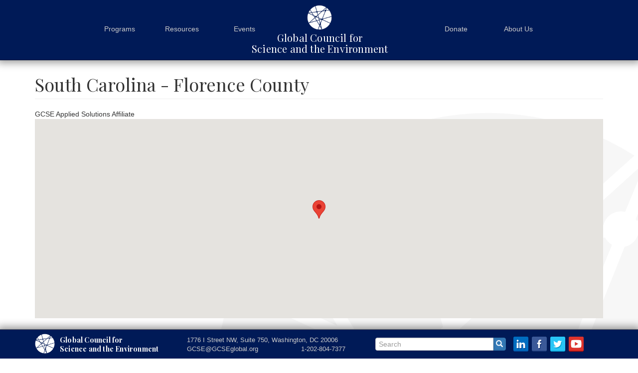

--- FILE ---
content_type: text/html; charset=UTF-8
request_url: https://www.gcseglobal.org/members/south-carolina-florence-county
body_size: 22805
content:
<!DOCTYPE html>
<html  lang="en" dir="ltr" prefix="content: http://purl.org/rss/1.0/modules/content/  dc: http://purl.org/dc/terms/  foaf: http://xmlns.com/foaf/0.1/  og: http://ogp.me/ns#  rdfs: http://www.w3.org/2000/01/rdf-schema#  schema: http://schema.org/  sioc: http://rdfs.org/sioc/ns#  sioct: http://rdfs.org/sioc/types#  skos: http://www.w3.org/2004/02/skos/core#  xsd: http://www.w3.org/2001/XMLSchema# ">
  <head>
    <meta charset="utf-8" />
<script>(function(i,s,o,g,r,a,m){i["GoogleAnalyticsObject"]=r;i[r]=i[r]||function(){(i[r].q=i[r].q||[]).push(arguments)},i[r].l=1*new Date();a=s.createElement(o),m=s.getElementsByTagName(o)[0];a.async=1;a.src=g;m.parentNode.insertBefore(a,m)})(window,document,"script","https://www.google-analytics.com/analytics.js","ga");ga("create", "UA-114779307-1", {"cookieDomain":"auto"});ga("set", "anonymizeIp", true);ga("send", "pageview");</script>
<link rel="canonical" href="https://www.gcseglobal.org/members/south-carolina-florence-county" />
<meta name="Generator" content="Drupal 8 (https://www.drupal.org)" />
<meta name="MobileOptimized" content="width" />
<meta name="HandheldFriendly" content="true" />
<meta name="viewport" content="width=device-width, initial-scale=1.0" />
<link rel="shortcut icon" href="/themes/custom/ncse2019/favicon.ico" type="image/vnd.microsoft.icon" />
<link rel="revision" href="https://www.gcseglobal.org/members/south-carolina-florence-county" />

    <title>South Carolina - Florence County | Global Council for Science and the Environment (GCSE)</title>
    <link rel="stylesheet" media="all" href="/sites/default/files/css/css_yDvgBIWLPHDYT5HlxmIgEEz64bpJ84gbcMAyQmpf5n0.css" />
<link rel="stylesheet" media="all" href="/sites/default/files/css/css_We91MEIzHoZ9aP9y08UHr_W6u8ZserVabw79972X4vQ.css" />
<link rel="stylesheet" media="all" href="//fonts.googleapis.com/css?family=Playfair+Display::400,400i,700,700i" />

    
<!--[if lte IE 8]>
<script src="/sites/default/files/js/js_VtafjXmRvoUgAzqzYTA3Wrjkx9wcWhjP0G4ZnnqRamA.js"></script>
<![endif]-->

  </head>
  <body class="path-node page-node-type-organization navbar-is-fixed-top has-glyphicons preload">
    <a href="#main-content" class="visually-hidden focusable skip-link">
      Skip to main content
    </a>
    
      <div class="dialog-off-canvas-main-canvas" data-off-canvas-main-canvas>
              <header class="navbar navbar-default navbar-fixed-top" id="navbar" role="banner">
              <div class="container">
            <div class="navbar-header">
          <div class="region region-navigation">
            <a class="name navbar-brand" href="/" title="Home" rel="home"><span class="first-line">Global Council for</span> <span class="second-line">Science and the Environment</span></a>
    <nav role="navigation" aria-labelledby="block-ncse2019-main-menu-menu" id="block-ncse2019-main-menu">
            <h2 class="sr-only" id="block-ncse2019-main-menu-menu">Main navigation</h2>

      
      <ul class="menu menu--main nav navbar-nav">
                      <li class="expanded dropdown first">
                                                                    <a href="" class="dropdown-toggle" data-toggle="dropdown">Programs <span class="caret"></span></a>
                        <ul class="dropdown-menu">
                      <li class="first last">
                                        <a href="/explore-our-programs" data-drupal-link-system-path="node/691">Explore Our Programs</a>
              </li>
        </ul>
  
              </li>
                      <li class="expanded dropdown">
                                                                    <a href="" class="dropdown-toggle" data-toggle="dropdown">Resources <span class="caret"></span></a>
                        <ul class="dropdown-menu">
                      <li class="first">
                                        <a href="/gcse-essays" data-drupal-link-system-path="node/209">Essays</a>
              </li>
                      <li>
                                        <a href="/research-reports" data-drupal-link-system-path="node/134">Research Reports</a>
              </li>
                      <li>
                                        <a href="/gcse-science-dialogues" data-drupal-link-system-path="node/684">Science Dialogues Video Series</a>
              </li>
                      <li class="last">
                                        <a href="/science-actionable-knowledge-video-series" data-drupal-link-system-path="node/1039">Actionable Knowledge Video Series</a>
              </li>
        </ul>
  
              </li>
                      <li class="expanded dropdown">
                                                                    <a href="" class="dropdown-toggle" data-toggle="dropdown">Events <span class="caret"></span></a>
                        <ul class="dropdown-menu">
                      <li class="first">
                                        <a href="/events" data-drupal-link-system-path="node/208">Upcoming Events</a>
              </li>
                      <li>
                                        <a href="/past-events" data-drupal-link-system-path="node/220">Past Events</a>
              </li>
                      <li>
                                        <a href="https://www.gcseconference.org/full-agenda">GCSE 2022 Annual Conference Recordings</a>
              </li>
                      <li>
                                        <a href="/conference/lifetime-achievement-award" data-drupal-link-system-path="node/264">Lifetime Achievement Award</a>
              </li>
                      <li class="last">
                                        <a href="/john-h-chafee-memorial-lecture-science-policy-and-environment" data-drupal-link-system-path="node/255">John H. Chafee Memorial Lecture on Science, Policy, and the Environment</a>
              </li>
        </ul>
  
              </li>
                      <li class="expanded dropdown">
                                                                    <a href="" class="dropdown-toggle" data-toggle="dropdown">Donate <span class="caret"></span></a>
                        <ul class="dropdown-menu">
                      <li class="first last">
                                        <a href="/support-gcse" data-drupal-link-system-path="node/678">Support GCSE</a>
              </li>
        </ul>
  
              </li>
                      <li class="expanded dropdown last">
                                                                    <a href="" class="dropdown-toggle" data-toggle="dropdown">About Us <span class="caret"></span></a>
                        <ul class="dropdown-menu">
                      <li class="first">
                                        <a href="/mission-and-approach" data-drupal-link-system-path="node/2">Mission and Approach</a>
              </li>
                      <li>
                                        <a href="https://www.gcseglobal.org/team">Who We Are</a>
              </li>
                      <li>
                                        <a href="/strategic-partners" data-drupal-link-system-path="node/16">Strategic Partners</a>
              </li>
                      <li>
                                        <a href="/our-accountability" data-drupal-link-system-path="node/4">Our Accountability</a>
              </li>
                      <li>
                                        <a href="/careers" data-drupal-link-system-path="node/3">Careers</a>
              </li>
                      <li class="last">
                                        <a href="/mailing-list" data-drupal-link-system-path="node/689">Mailing List Sign Up</a>
              </li>
        </ul>
  
              </li>
        </ul>
  

  </nav>

  </div>

                      </div>

                          </div>
          </header>
  
  <div role="main" class="main-container container js-quickedit-main-content">
    <div class="row">

            
            
                  <section class="col-sm-12">

                
                
                          <a id="main-content"></a>
            <div class="region region-content">
        <h1 class="page-header"><span>South Carolina - Florence County</span>
</h1>

<div data-drupal-messages-fallback class="hidden"></div>
  <article role="article" about="/members/south-carolina-florence-county" class="organization full clearfix">

  
    

  
  <div class="content">
    
      <div class="field field--name-field-organization-type field--type-entity-reference field--label-hidden field--items">
              <div class="field--item">GCSE Applied Solutions Affiliate</div>
          </div>
  
            <div class="field field--name-field-org-address field--type-geolocation field--label-hidden field--item"><div id="map-canvas-692a9f4f873a5" class="geolocation-formatter-map-wrapper"  >
  <div class="geolocation-google-map"></div>
      <div class="geolocation-common-map-locations">
                    <div
    class="geolocation"
    data-lat="33.9828684"
    data-lng="-79.6502105"
    typeof="Place"
                data-set-marker="true"
                    >
    <span property="geo" typeof="GeoCoordinates">
        <meta property="latitude" content="33.9828684" />
        <meta property="longitude" content="-79.6502105" />
    </span>
    <h2 class="location-title" property="name">33.9828684, -79.6502105</h2>
    <div class="location-content"></div>
</div>
            </div>
  </div>
</div>
      
  </div>

</article>


  </div>

              </section>

                </div>
  </div>

      <footer class="footer page-footer" role="contentinfo">
      <div class="container">
        <div class="row">
            <div class="region region-footer">
    <section id="block-contactinfo" class="col-lg-7 col-md-8 col-sm-6 block block-block-content block-block-contentee94f5b3-3386-4d44-9d60-b195fb971a27 clearfix">
  
    

      
            <div class="field field--name-body field--type-text-with-summary field--label-hidden field--item"><p class="contact-name"><a href="/">Global Council for<br />
Science and the Environment</a><span class="formerly-ncse">* formerly the National Council for Science and the Environment</span></p>

<p class="contact-address"><span class="line1">1776 I Street NW</span> <span class="line2">Suite 750</span> <span class="city">Washington</span> <span class="state">DC</span> <span class="zip">20006</span></p>

<p class="contact-email"><a href="mailto:GCSE@GCSEglobal.org">GCSE@GCSEglobal.org</a></p>

<p class="contact-phone">1-202-804-7377</p>
</div>
      
  </section>

<div class="search-block-form col-lg-3 col-md-2 col-sm-6 block block-search block-search-form-block" data-drupal-selector="search-block-form" id="block-ncse2019-search" role="search">
  
      <h2 class="visually-hidden">Search</h2>
    
      <form action="/search/node" method="get" id="search-block-form" accept-charset="UTF-8">
  <div class="form-item js-form-item form-type-search js-form-type-search form-item-keys js-form-item-keys form-no-label form-group">
      <label for="edit-keys--2" class="control-label sr-only">Search</label>
  
  
  <div class="input-group"><input title="Enter the terms you wish to search for." data-drupal-selector="edit-keys" class="form-search form-control" placeholder="Search" type="search" id="edit-keys--2" name="keys" value="" size="15" maxlength="128" data-toggle="tooltip" /><span class="input-group-btn"><button type="submit" value="Search" class="button js-form-submit form-submit btn-primary btn icon-only" name=""><span class="sr-only">Search</span><span class="icon glyphicon glyphicon-search" aria-hidden="true"></span></button></span></div>

  
  
  </div>
<div class="form-actions form-group js-form-wrapper form-wrapper" data-drupal-selector="edit-actions" id="edit-actions"></div>

</form>

  </div>
<section id="block-socialmedialinks" class="col-lg-2 col-md-2 col-sm-6 block block-block-content block-block-contenta9947344-f7f7-4c05-ade6-c44723c0ac76 clearfix">
  
    

      
            <div class="field field--name-body field--type-text-with-summary field--label-hidden field--item"><ul class="social-media-links"><li class="linkedin"><a href="https://www.linkedin.com/company/global-council-for-science-and-the-environment/">LinkedIn</a></li>
	<li class="facebook"><a href="https://www.facebook.com/GCSEglobal">Facebook</a></li>
	<li class="twitter"><a href="https://twitter.com/GCSEglobal">Twitter</a></li>
	<li class="youtube"><a href="https://www.youtube.com/channel/UCqPhuMbKFpmqIEwl-UwC4AA">YouTube</a></li>
</ul></div>
      
  </section>

<nav role="navigation" aria-labelledby="block-mainnavigation-menu" id="block-mainnavigation">
            <h2 class="sr-only" id="block-mainnavigation-menu">Main navigation</h2>

      
      <ul class="menu menu--main nav navbar-nav">
                      <li class="expanded dropdown first">
                                                                    <a href="" class="dropdown-toggle" data-toggle="dropdown">Programs <span class="caret"></span></a>
                        <ul class="dropdown-menu">
                      <li class="first last">
                                        <a href="/explore-our-programs" data-drupal-link-system-path="node/691">Explore Our Programs</a>
              </li>
        </ul>
  
              </li>
                      <li class="expanded dropdown">
                                                                    <a href="" class="dropdown-toggle" data-toggle="dropdown">Resources <span class="caret"></span></a>
                        <ul class="dropdown-menu">
                      <li class="first">
                                        <a href="/gcse-essays" data-drupal-link-system-path="node/209">Essays</a>
              </li>
                      <li>
                                        <a href="/research-reports" data-drupal-link-system-path="node/134">Research Reports</a>
              </li>
                      <li>
                                        <a href="/gcse-science-dialogues" data-drupal-link-system-path="node/684">Science Dialogues Video Series</a>
              </li>
                      <li class="last">
                                        <a href="/science-actionable-knowledge-video-series" data-drupal-link-system-path="node/1039">Actionable Knowledge Video Series</a>
              </li>
        </ul>
  
              </li>
                      <li class="expanded dropdown">
                                                                    <a href="" class="dropdown-toggle" data-toggle="dropdown">Events <span class="caret"></span></a>
                        <ul class="dropdown-menu">
                      <li class="first">
                                        <a href="/events" data-drupal-link-system-path="node/208">Upcoming Events</a>
              </li>
                      <li>
                                        <a href="/past-events" data-drupal-link-system-path="node/220">Past Events</a>
              </li>
                      <li>
                                        <a href="https://www.gcseconference.org/full-agenda">GCSE 2022 Annual Conference Recordings</a>
              </li>
                      <li>
                                        <a href="/conference/lifetime-achievement-award" data-drupal-link-system-path="node/264">Lifetime Achievement Award</a>
              </li>
                      <li class="last">
                                        <a href="/john-h-chafee-memorial-lecture-science-policy-and-environment" data-drupal-link-system-path="node/255">John H. Chafee Memorial Lecture on Science, Policy, and the Environment</a>
              </li>
        </ul>
  
              </li>
                      <li class="expanded dropdown">
                                                                    <a href="" class="dropdown-toggle" data-toggle="dropdown">Donate <span class="caret"></span></a>
                        <ul class="dropdown-menu">
                      <li class="first last">
                                        <a href="/support-gcse" data-drupal-link-system-path="node/678">Support GCSE</a>
              </li>
        </ul>
  
              </li>
                      <li class="expanded dropdown last">
                                                                    <a href="" class="dropdown-toggle" data-toggle="dropdown">About Us <span class="caret"></span></a>
                        <ul class="dropdown-menu">
                      <li class="first">
                                        <a href="/mission-and-approach" data-drupal-link-system-path="node/2">Mission and Approach</a>
              </li>
                      <li>
                                        <a href="https://www.gcseglobal.org/team">Who We Are</a>
              </li>
                      <li>
                                        <a href="/strategic-partners" data-drupal-link-system-path="node/16">Strategic Partners</a>
              </li>
                      <li>
                                        <a href="/our-accountability" data-drupal-link-system-path="node/4">Our Accountability</a>
              </li>
                      <li>
                                        <a href="/careers" data-drupal-link-system-path="node/3">Careers</a>
              </li>
                      <li class="last">
                                        <a href="/mailing-list" data-drupal-link-system-path="node/689">Mailing List Sign Up</a>
              </li>
        </ul>
  
              </li>
        </ul>
  

  </nav>
<section id="block-internationalization" class="col-sm-12 block block-block-content block-block-content36354c90-2706-4432-a899-6ee67104ef0a clearfix">
  
    

      
            <div class="field field--name-body field--type-text-with-summary field--label-hidden field--item"><p>This site is available in <a href="https://translate.google.com/translate?u=https%3A%2F%2Fwww.gcseglobal.org">over 100 languages</a>, including <a href="https://translate.google.com/translate?&amp;sl=en&amp;tl=es&amp;u=https%3A%2F%2Fwww.gcseglobal.org">Spanish</a>, <a href="https://translate.google.com/translate?&amp;sl=en&amp;tl=fr&amp;u=https%3A%2F%2Fwww.gcseglobal.org">French</a>, and <a href="https://translate.google.com/translate?&amp;sl=en&amp;tl=de&amp;u=https%3A%2F%2Fwww.gcseglobal.org">German</a> via Google Translate.</p></div>
      
  </section>

<section id="block-legal" class="col-md-6 col-sm-7 col-xs-12 block block-block-content block-block-content7f6de8db-074f-419a-8aa1-531dbe8a8f48 clearfix">
  
    

      
            <div class="field field--name-body field--type-text-with-summary field--label-hidden field--item"><p class="charity">Certified by Independent Charities of America<br />
​CFC Identification Number: 10184</p>

<p class="copyright">Copyright © <span id="copyright-end-year">2020</span><script type="text/javascript">
<!--//--><![CDATA[// ><!--
document.getElementById("copyright-end-year").innerHTML = new Date().getFullYear();
//--><!]]>
</script> Global Council for Science and the Environment</p>
</div>
      
  </section>

<nav role="navigation" aria-labelledby="block-ncse2019-account-menu-menu" id="block-ncse2019-account-menu" class="col-md-6 col-sm-5 col-xs-12">
            <h2 class="sr-only" id="block-ncse2019-account-menu-menu">User account menu</h2>

      
      <ul class="menu menu--account nav navbar-nav navbar-right">
                      <li class="first last">
                                        <a href="/user/login" data-drupal-link-system-path="user/login">Log in</a>
              </li>
        </ul>
  

  </nav>

  </div>

        </div>
      </div>
    </footer>
  
  </div>

    
    <script type="application/json" data-drupal-selector="drupal-settings-json">{"path":{"baseUrl":"\/","scriptPath":null,"pathPrefix":"","currentPath":"node\/604","currentPathIsAdmin":false,"isFront":false,"currentLanguage":"en"},"pluralDelimiter":"\u0003","suppressDeprecationErrors":true,"google_analytics":{"trackOutbound":true,"trackMailto":true,"trackDownload":true,"trackDownloadExtensions":"7z|aac|arc|arj|asf|asx|avi|bin|csv|doc(x|m)?|dot(x|m)?|exe|flv|gif|gz|gzip|hqx|jar|jpe?g|js|mp(2|3|4|e?g)|mov(ie)?|msi|msp|pdf|phps|png|ppt(x|m)?|pot(x|m)?|pps(x|m)?|ppam|sld(x|m)?|thmx|qtm?|ra(m|r)?|sea|sit|tar|tgz|torrent|txt|wav|wma|wmv|wpd|xls(x|m|b)?|xlt(x|m)|xlam|xml|z|zip"},"data":{"extlink":{"extTarget":true,"extTargetNoOverride":true,"extNofollow":true,"extNoreferrer":false,"extFollowNoOverride":false,"extClass":"0","extLabel":"(link is external)","extImgClass":false,"extSubdomains":true,"extExclude":"","extInclude":"","extCssExclude":"","extCssExplicit":"","extAlert":false,"extAlertText":"This link will take you to an external web site. We are not responsible for their content.","mailtoClass":"0","mailtoLabel":"(link sends email)","extUseFontAwesome":false,"extIconPlacement":"append","extFaLinkClasses":"fa fa-external-link","extFaMailtoClasses":"fa fa-envelope-o","whitelistedDomains":null}},"bootstrap":{"forms_has_error_value_toggle":1,"modal_animation":1,"modal_backdrop":"true","modal_focus_input":1,"modal_keyboard":1,"modal_select_text":1,"modal_show":1,"modal_size":"","popover_enabled":1,"popover_animation":1,"popover_auto_close":1,"popover_container":"body","popover_content":"","popover_delay":"0","popover_html":0,"popover_placement":"right","popover_selector":"","popover_title":"","popover_trigger":"click","tooltip_enabled":1,"tooltip_animation":1,"tooltip_container":"body","tooltip_delay":"0","tooltip_html":0,"tooltip_placement":"auto left","tooltip_selector":"","tooltip_trigger":"hover"},"ajaxTrustedUrl":{"\/search\/node":true},"geolocation":{"google_map_url":"https:\/\/maps.googleapis.com\/maps\/api\/js?libraries=\u0026region=\u0026language=\u0026v=\u0026client=\u0026callback=Drupal.geolocation.googleCallback\u0026key=AIzaSyDle6g1JBewaXBWuQNTJ3tcclP1fMfEimI","maps":{"map-canvas-692a9f4f873a5":{"settings":{"google_map_settings":{"type":"ROADMAP","zoom":"5","minZoom":0,"maxZoom":18,"rotateControl":0,"mapTypeControl":1,"streetViewControl":1,"zoomControl":1,"fullscreenControl":0,"scrollwheel":1,"disableDoubleClickZoom":0,"draggable":1,"height":"400px","width":"100%","info_auto_display":1,"marker_icon_path":"","disableAutoPan":1,"style":"","preferScrollingToZooming":1,"gestureHandling":"auto"}}}}},"user":{"uid":0,"permissionsHash":"aaddf14ef61b63e6a657f7661cf5d4c4adfd3a3498f1f7bd052414feb2f0453a"}}</script>
<script src="/sites/default/files/js/js_6bHf6yqype9ZwM1w4ECjFeqm3uEOyoxW5uOCkpQUj-w.js"></script>


  </body>
</html>


--- FILE ---
content_type: image/svg+xml
request_url: https://www.gcseglobal.org/themes/custom/ncse2019/images/globe_background.svg
body_size: 3027
content:
<svg id="Layer_1" data-name="Layer 1" xmlns="http://www.w3.org/2000/svg" viewBox="0 0 663 576"><defs><style>.cls-1{stroke:#000;stroke-miterlimit:10;stroke-width:0.25px;}</style></defs><title>NCSE</title><path class="cls-1" d="M84.24,115.57a282.71,282.71,0,0,0-35,58.58l65-8.92Z"/><path class="cls-1" d="M163.81,247.06,42.42,190.83A283.07,283.07,0,0,0,53,410.78l6.77-1.94,131-117.34Z"/><path class="cls-1" d="M230,149.36a18.74,18.74,0,0,1,6.63-8.61L204.06,25.53A283.59,283.59,0,0,0,93.12,104.69l35.45,58.58Z"/><path class="cls-1" d="M450.33,144.87,381.56,316.63l208-59.59a280.78,280.78,0,0,0-53.38-136.28l-71.53,9.81A18.76,18.76,0,0,1,450.33,144.87Z"/><path class="cls-1" d="M526.74,108.69a284.82,284.82,0,0,0-44.61-43.26L461.85,116.1c.29.43.49.92.75,1.38Z"/><path class="cls-1" d="M239,371.26,66.31,420.73l-5.53,5A283.26,283.26,0,0,0,266.69,568L303,477.14Z"/><path class="cls-1" d="M262.58,144.9l108.31-14.85L460.24,50a283.21,283.21,0,0,0-243.72-29l33,116.49A18.62,18.62,0,0,1,262.58,144.9Z"/><path class="cls-1" d="M311.62,491.32l-31.35,78.3c9.19.9,18.5,1.38,27.93,1.38a284.56,284.56,0,0,0,49-4.31l0-.1Z"/><path class="cls-1" d="M317.54,426.52l-20.36-71.94-45,12.9,57,94.27,2.57-6.4a18.54,18.54,0,0,1,5.77-28.83Z"/><polygon class="cls-1" points="298.11 309.27 306.3 338.19 339.82 328.59 298.11 309.27"/><path class="cls-1" d="M223.26,287.25a18.72,18.72,0,0,1-6.58-1.25l-9,8,37.34,61.7,48.52-13.9-11.29-39.9L237.13,281A18.63,18.63,0,0,1,223.26,287.25Z"/><path class="cls-1" d="M350.19,339.39,309.9,350.93,328,414.84l27.5-68.7A18.64,18.64,0,0,1,350.19,339.39Z"/><path class="cls-1" d="M385.61,335.21l175,81.06a281,281,0,0,0,30.67-127.92c0-6-.25-12-.62-17.87L385.73,329.2a17.86,17.86,0,0,1,.24,2.43A18.34,18.34,0,0,1,385.61,335.21Z"/><path class="cls-1" d="M367.22,312.88c.52,0,1,.11,1.52.15l68.19-170.3a18.74,18.74,0,0,1-7.12-7.39l-53.11,7.28L276.39,232.5l17,60L352.66,320A18.64,18.64,0,0,1,367.22,312.88Z"/><polygon class="cls-1" points="88.91 400.49 231.87 359.52 197.68 303.03 88.91 400.49"/><path class="cls-1" d="M323.48,461.7l-5.7,14.23,25.81,42.64-16.07-56.78c-.53,0-1,.16-1.58.16A18.14,18.14,0,0,1,323.48,461.7Z"/><path class="cls-1" d="M258.92,170.78l13.46,47.54,80.9-72.49L266.1,157.78A18.58,18.58,0,0,1,258.92,170.78Z"/><path class="cls-1" d="M446.29,107.82a18.57,18.57,0,0,1,4.38.57l20.8-50.56-.47-.35-76.7,69.36,33.8-4.63A18.74,18.74,0,0,1,446.29,107.82Z"/><path class="cls-1" d="M242,268.68l35.54,16.46-12.12-42.81-24,21.55a18.46,18.46,0,0,1,.64,4.62A1.1,1.1,0,0,1,242,268.68Z"/><path class="cls-1" d="M204.76,266l-19.46-9,15.43,25.51,6-5.37a18.57,18.57,0,0,1-2.21-8.65A18.13,18.13,0,0,1,204.76,266Z"/><polygon class="cls-1" points="62.76 185.66 151.54 226.78 121.76 177.57 62.76 185.66"/><path class="cls-1" d="M230.08,162.72l-94,12.89,37,61.13,38,17.62a18.56,18.56,0,0,1,22.67-1.42l27.66-24.78-15.15-53.55A18.67,18.67,0,0,1,230.08,162.72Z"/><path class="cls-1" d="M336.94,428.07A18.61,18.61,0,0,1,339.62,456l29.8,105.32,1.61,2.65A283.37,283.37,0,0,0,554.31,428l-175.8-81.44a18.54,18.54,0,0,1-10.43,3.78Z"/></svg>